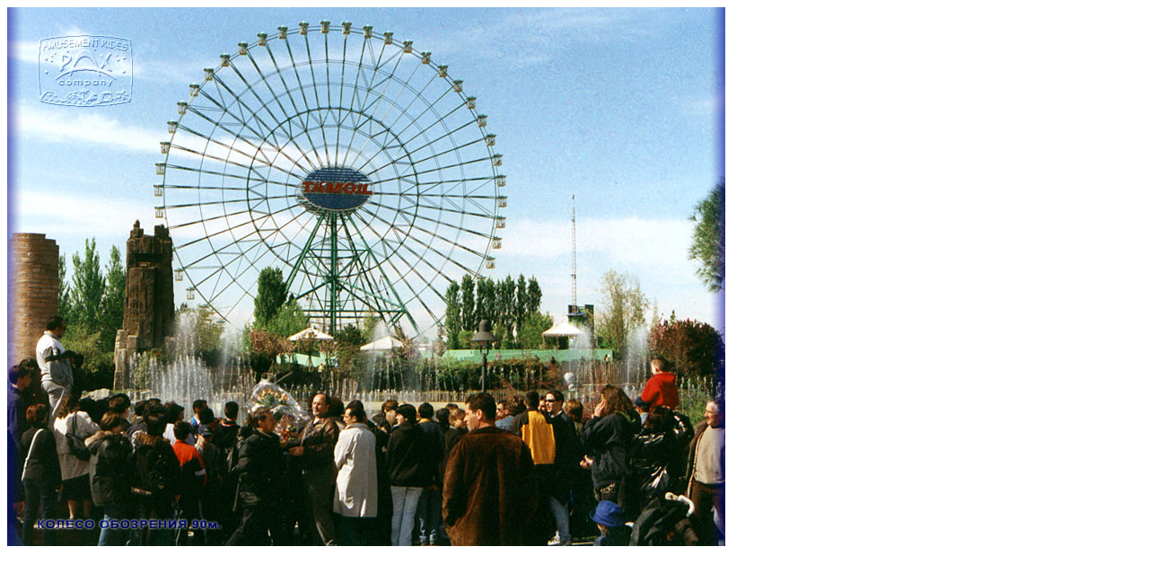

--- FILE ---
content_type: text/html; charset=windows-1251
request_url: http://pax.nichost.ru/attraction/FOTO%20800-600/KO90/foto0004.php
body_size: 157
content:
<A href="/attraction/FOTO 800-600/KO90/foto0005.php"><IMG height=600 alt="" hspace=0 src="/attraction/FOTO 800-600/KO90/foto0004.jpg" width=800 border=0></A>